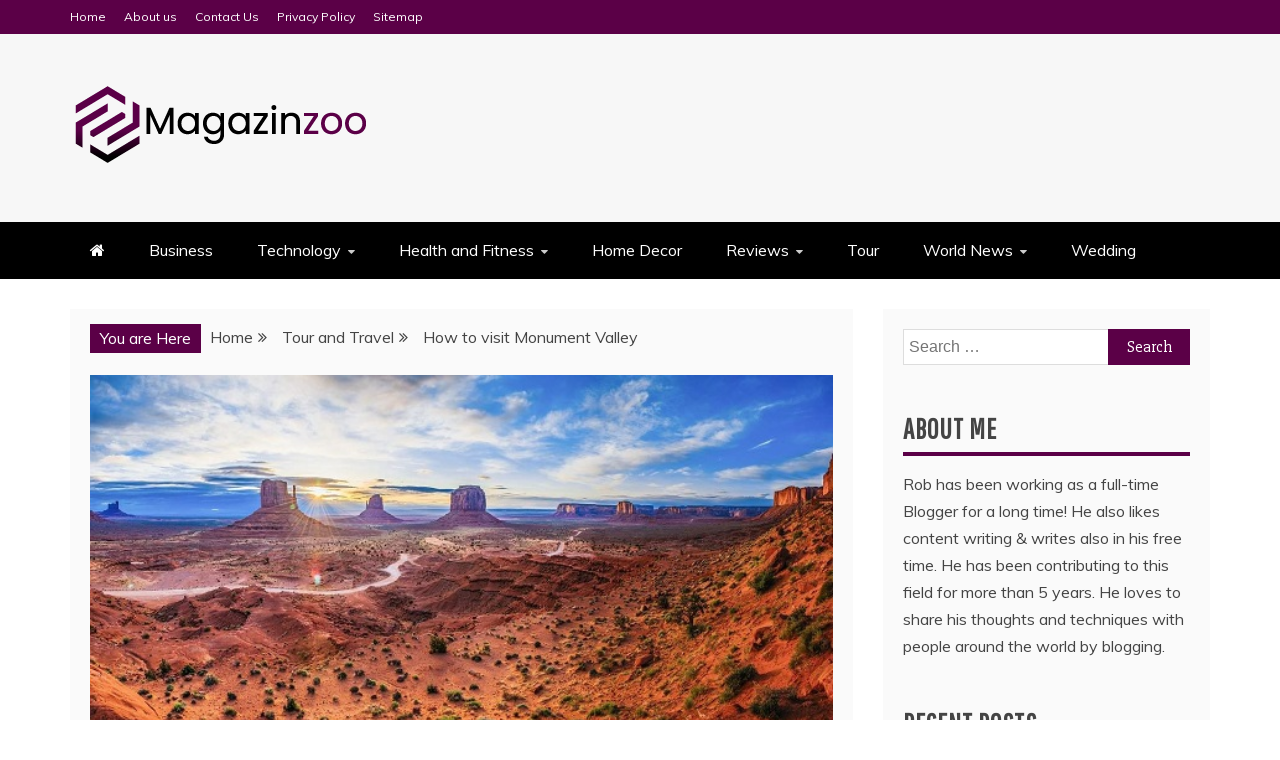

--- FILE ---
content_type: text/html; charset=UTF-8
request_url: https://magazinzoo.com/tour-and-travel/how-to-visit-monument-valley/
body_size: 94688
content:
<!doctype html>
<html lang="en-US">
<head>
    <meta charset="UTF-8">
    <meta name="viewport" content="width=device-width, initial-scale=1">
    <link rel="profile" href="https://gmpg.org/xfn/11">

    <title>How to visit Monument Valley &#8211; Magazine Zoo</title>
<meta name='robots' content='max-image-preview:large' />
<link rel='dns-prefetch' href='//fonts.googleapis.com' />
<link rel="alternate" type="application/rss+xml" title="Magazine Zoo &raquo; Feed" href="https://magazinzoo.com/feed/" />
<link rel="alternate" type="application/rss+xml" title="Magazine Zoo &raquo; Comments Feed" href="https://magazinzoo.com/comments/feed/" />
<link rel="alternate" type="application/rss+xml" title="Magazine Zoo &raquo; How to visit Monument Valley Comments Feed" href="https://magazinzoo.com/tour-and-travel/how-to-visit-monument-valley/feed/" />
<link rel="alternate" title="oEmbed (JSON)" type="application/json+oembed" href="https://magazinzoo.com/wp-json/oembed/1.0/embed?url=https%3A%2F%2Fmagazinzoo.com%2Ftour-and-travel%2Fhow-to-visit-monument-valley%2F" />
<link rel="alternate" title="oEmbed (XML)" type="text/xml+oembed" href="https://magazinzoo.com/wp-json/oembed/1.0/embed?url=https%3A%2F%2Fmagazinzoo.com%2Ftour-and-travel%2Fhow-to-visit-monument-valley%2F&#038;format=xml" />
<style id='wp-img-auto-sizes-contain-inline-css' type='text/css'>
img:is([sizes=auto i],[sizes^="auto," i]){contain-intrinsic-size:3000px 1500px}
/*# sourceURL=wp-img-auto-sizes-contain-inline-css */
</style>
<style id='wp-emoji-styles-inline-css' type='text/css'>

	img.wp-smiley, img.emoji {
		display: inline !important;
		border: none !important;
		box-shadow: none !important;
		height: 1em !important;
		width: 1em !important;
		margin: 0 0.07em !important;
		vertical-align: -0.1em !important;
		background: none !important;
		padding: 0 !important;
	}
/*# sourceURL=wp-emoji-styles-inline-css */
</style>
<style id='wp-block-library-inline-css' type='text/css'>
:root{--wp-block-synced-color:#7a00df;--wp-block-synced-color--rgb:122,0,223;--wp-bound-block-color:var(--wp-block-synced-color);--wp-editor-canvas-background:#ddd;--wp-admin-theme-color:#007cba;--wp-admin-theme-color--rgb:0,124,186;--wp-admin-theme-color-darker-10:#006ba1;--wp-admin-theme-color-darker-10--rgb:0,107,160.5;--wp-admin-theme-color-darker-20:#005a87;--wp-admin-theme-color-darker-20--rgb:0,90,135;--wp-admin-border-width-focus:2px}@media (min-resolution:192dpi){:root{--wp-admin-border-width-focus:1.5px}}.wp-element-button{cursor:pointer}:root .has-very-light-gray-background-color{background-color:#eee}:root .has-very-dark-gray-background-color{background-color:#313131}:root .has-very-light-gray-color{color:#eee}:root .has-very-dark-gray-color{color:#313131}:root .has-vivid-green-cyan-to-vivid-cyan-blue-gradient-background{background:linear-gradient(135deg,#00d084,#0693e3)}:root .has-purple-crush-gradient-background{background:linear-gradient(135deg,#34e2e4,#4721fb 50%,#ab1dfe)}:root .has-hazy-dawn-gradient-background{background:linear-gradient(135deg,#faaca8,#dad0ec)}:root .has-subdued-olive-gradient-background{background:linear-gradient(135deg,#fafae1,#67a671)}:root .has-atomic-cream-gradient-background{background:linear-gradient(135deg,#fdd79a,#004a59)}:root .has-nightshade-gradient-background{background:linear-gradient(135deg,#330968,#31cdcf)}:root .has-midnight-gradient-background{background:linear-gradient(135deg,#020381,#2874fc)}:root{--wp--preset--font-size--normal:16px;--wp--preset--font-size--huge:42px}.has-regular-font-size{font-size:1em}.has-larger-font-size{font-size:2.625em}.has-normal-font-size{font-size:var(--wp--preset--font-size--normal)}.has-huge-font-size{font-size:var(--wp--preset--font-size--huge)}.has-text-align-center{text-align:center}.has-text-align-left{text-align:left}.has-text-align-right{text-align:right}.has-fit-text{white-space:nowrap!important}#end-resizable-editor-section{display:none}.aligncenter{clear:both}.items-justified-left{justify-content:flex-start}.items-justified-center{justify-content:center}.items-justified-right{justify-content:flex-end}.items-justified-space-between{justify-content:space-between}.screen-reader-text{border:0;clip-path:inset(50%);height:1px;margin:-1px;overflow:hidden;padding:0;position:absolute;width:1px;word-wrap:normal!important}.screen-reader-text:focus{background-color:#ddd;clip-path:none;color:#444;display:block;font-size:1em;height:auto;left:5px;line-height:normal;padding:15px 23px 14px;text-decoration:none;top:5px;width:auto;z-index:100000}html :where(.has-border-color){border-style:solid}html :where([style*=border-top-color]){border-top-style:solid}html :where([style*=border-right-color]){border-right-style:solid}html :where([style*=border-bottom-color]){border-bottom-style:solid}html :where([style*=border-left-color]){border-left-style:solid}html :where([style*=border-width]){border-style:solid}html :where([style*=border-top-width]){border-top-style:solid}html :where([style*=border-right-width]){border-right-style:solid}html :where([style*=border-bottom-width]){border-bottom-style:solid}html :where([style*=border-left-width]){border-left-style:solid}html :where(img[class*=wp-image-]){height:auto;max-width:100%}:where(figure){margin:0 0 1em}html :where(.is-position-sticky){--wp-admin--admin-bar--position-offset:var(--wp-admin--admin-bar--height,0px)}@media screen and (max-width:600px){html :where(.is-position-sticky){--wp-admin--admin-bar--position-offset:0px}}

/*# sourceURL=wp-block-library-inline-css */
</style><style id='global-styles-inline-css' type='text/css'>
:root{--wp--preset--aspect-ratio--square: 1;--wp--preset--aspect-ratio--4-3: 4/3;--wp--preset--aspect-ratio--3-4: 3/4;--wp--preset--aspect-ratio--3-2: 3/2;--wp--preset--aspect-ratio--2-3: 2/3;--wp--preset--aspect-ratio--16-9: 16/9;--wp--preset--aspect-ratio--9-16: 9/16;--wp--preset--color--black: #000000;--wp--preset--color--cyan-bluish-gray: #abb8c3;--wp--preset--color--white: #ffffff;--wp--preset--color--pale-pink: #f78da7;--wp--preset--color--vivid-red: #cf2e2e;--wp--preset--color--luminous-vivid-orange: #ff6900;--wp--preset--color--luminous-vivid-amber: #fcb900;--wp--preset--color--light-green-cyan: #7bdcb5;--wp--preset--color--vivid-green-cyan: #00d084;--wp--preset--color--pale-cyan-blue: #8ed1fc;--wp--preset--color--vivid-cyan-blue: #0693e3;--wp--preset--color--vivid-purple: #9b51e0;--wp--preset--gradient--vivid-cyan-blue-to-vivid-purple: linear-gradient(135deg,rgb(6,147,227) 0%,rgb(155,81,224) 100%);--wp--preset--gradient--light-green-cyan-to-vivid-green-cyan: linear-gradient(135deg,rgb(122,220,180) 0%,rgb(0,208,130) 100%);--wp--preset--gradient--luminous-vivid-amber-to-luminous-vivid-orange: linear-gradient(135deg,rgb(252,185,0) 0%,rgb(255,105,0) 100%);--wp--preset--gradient--luminous-vivid-orange-to-vivid-red: linear-gradient(135deg,rgb(255,105,0) 0%,rgb(207,46,46) 100%);--wp--preset--gradient--very-light-gray-to-cyan-bluish-gray: linear-gradient(135deg,rgb(238,238,238) 0%,rgb(169,184,195) 100%);--wp--preset--gradient--cool-to-warm-spectrum: linear-gradient(135deg,rgb(74,234,220) 0%,rgb(151,120,209) 20%,rgb(207,42,186) 40%,rgb(238,44,130) 60%,rgb(251,105,98) 80%,rgb(254,248,76) 100%);--wp--preset--gradient--blush-light-purple: linear-gradient(135deg,rgb(255,206,236) 0%,rgb(152,150,240) 100%);--wp--preset--gradient--blush-bordeaux: linear-gradient(135deg,rgb(254,205,165) 0%,rgb(254,45,45) 50%,rgb(107,0,62) 100%);--wp--preset--gradient--luminous-dusk: linear-gradient(135deg,rgb(255,203,112) 0%,rgb(199,81,192) 50%,rgb(65,88,208) 100%);--wp--preset--gradient--pale-ocean: linear-gradient(135deg,rgb(255,245,203) 0%,rgb(182,227,212) 50%,rgb(51,167,181) 100%);--wp--preset--gradient--electric-grass: linear-gradient(135deg,rgb(202,248,128) 0%,rgb(113,206,126) 100%);--wp--preset--gradient--midnight: linear-gradient(135deg,rgb(2,3,129) 0%,rgb(40,116,252) 100%);--wp--preset--font-size--small: 13px;--wp--preset--font-size--medium: 20px;--wp--preset--font-size--large: 36px;--wp--preset--font-size--x-large: 42px;--wp--preset--spacing--20: 0.44rem;--wp--preset--spacing--30: 0.67rem;--wp--preset--spacing--40: 1rem;--wp--preset--spacing--50: 1.5rem;--wp--preset--spacing--60: 2.25rem;--wp--preset--spacing--70: 3.38rem;--wp--preset--spacing--80: 5.06rem;--wp--preset--shadow--natural: 6px 6px 9px rgba(0, 0, 0, 0.2);--wp--preset--shadow--deep: 12px 12px 50px rgba(0, 0, 0, 0.4);--wp--preset--shadow--sharp: 6px 6px 0px rgba(0, 0, 0, 0.2);--wp--preset--shadow--outlined: 6px 6px 0px -3px rgb(255, 255, 255), 6px 6px rgb(0, 0, 0);--wp--preset--shadow--crisp: 6px 6px 0px rgb(0, 0, 0);}:where(.is-layout-flex){gap: 0.5em;}:where(.is-layout-grid){gap: 0.5em;}body .is-layout-flex{display: flex;}.is-layout-flex{flex-wrap: wrap;align-items: center;}.is-layout-flex > :is(*, div){margin: 0;}body .is-layout-grid{display: grid;}.is-layout-grid > :is(*, div){margin: 0;}:where(.wp-block-columns.is-layout-flex){gap: 2em;}:where(.wp-block-columns.is-layout-grid){gap: 2em;}:where(.wp-block-post-template.is-layout-flex){gap: 1.25em;}:where(.wp-block-post-template.is-layout-grid){gap: 1.25em;}.has-black-color{color: var(--wp--preset--color--black) !important;}.has-cyan-bluish-gray-color{color: var(--wp--preset--color--cyan-bluish-gray) !important;}.has-white-color{color: var(--wp--preset--color--white) !important;}.has-pale-pink-color{color: var(--wp--preset--color--pale-pink) !important;}.has-vivid-red-color{color: var(--wp--preset--color--vivid-red) !important;}.has-luminous-vivid-orange-color{color: var(--wp--preset--color--luminous-vivid-orange) !important;}.has-luminous-vivid-amber-color{color: var(--wp--preset--color--luminous-vivid-amber) !important;}.has-light-green-cyan-color{color: var(--wp--preset--color--light-green-cyan) !important;}.has-vivid-green-cyan-color{color: var(--wp--preset--color--vivid-green-cyan) !important;}.has-pale-cyan-blue-color{color: var(--wp--preset--color--pale-cyan-blue) !important;}.has-vivid-cyan-blue-color{color: var(--wp--preset--color--vivid-cyan-blue) !important;}.has-vivid-purple-color{color: var(--wp--preset--color--vivid-purple) !important;}.has-black-background-color{background-color: var(--wp--preset--color--black) !important;}.has-cyan-bluish-gray-background-color{background-color: var(--wp--preset--color--cyan-bluish-gray) !important;}.has-white-background-color{background-color: var(--wp--preset--color--white) !important;}.has-pale-pink-background-color{background-color: var(--wp--preset--color--pale-pink) !important;}.has-vivid-red-background-color{background-color: var(--wp--preset--color--vivid-red) !important;}.has-luminous-vivid-orange-background-color{background-color: var(--wp--preset--color--luminous-vivid-orange) !important;}.has-luminous-vivid-amber-background-color{background-color: var(--wp--preset--color--luminous-vivid-amber) !important;}.has-light-green-cyan-background-color{background-color: var(--wp--preset--color--light-green-cyan) !important;}.has-vivid-green-cyan-background-color{background-color: var(--wp--preset--color--vivid-green-cyan) !important;}.has-pale-cyan-blue-background-color{background-color: var(--wp--preset--color--pale-cyan-blue) !important;}.has-vivid-cyan-blue-background-color{background-color: var(--wp--preset--color--vivid-cyan-blue) !important;}.has-vivid-purple-background-color{background-color: var(--wp--preset--color--vivid-purple) !important;}.has-black-border-color{border-color: var(--wp--preset--color--black) !important;}.has-cyan-bluish-gray-border-color{border-color: var(--wp--preset--color--cyan-bluish-gray) !important;}.has-white-border-color{border-color: var(--wp--preset--color--white) !important;}.has-pale-pink-border-color{border-color: var(--wp--preset--color--pale-pink) !important;}.has-vivid-red-border-color{border-color: var(--wp--preset--color--vivid-red) !important;}.has-luminous-vivid-orange-border-color{border-color: var(--wp--preset--color--luminous-vivid-orange) !important;}.has-luminous-vivid-amber-border-color{border-color: var(--wp--preset--color--luminous-vivid-amber) !important;}.has-light-green-cyan-border-color{border-color: var(--wp--preset--color--light-green-cyan) !important;}.has-vivid-green-cyan-border-color{border-color: var(--wp--preset--color--vivid-green-cyan) !important;}.has-pale-cyan-blue-border-color{border-color: var(--wp--preset--color--pale-cyan-blue) !important;}.has-vivid-cyan-blue-border-color{border-color: var(--wp--preset--color--vivid-cyan-blue) !important;}.has-vivid-purple-border-color{border-color: var(--wp--preset--color--vivid-purple) !important;}.has-vivid-cyan-blue-to-vivid-purple-gradient-background{background: var(--wp--preset--gradient--vivid-cyan-blue-to-vivid-purple) !important;}.has-light-green-cyan-to-vivid-green-cyan-gradient-background{background: var(--wp--preset--gradient--light-green-cyan-to-vivid-green-cyan) !important;}.has-luminous-vivid-amber-to-luminous-vivid-orange-gradient-background{background: var(--wp--preset--gradient--luminous-vivid-amber-to-luminous-vivid-orange) !important;}.has-luminous-vivid-orange-to-vivid-red-gradient-background{background: var(--wp--preset--gradient--luminous-vivid-orange-to-vivid-red) !important;}.has-very-light-gray-to-cyan-bluish-gray-gradient-background{background: var(--wp--preset--gradient--very-light-gray-to-cyan-bluish-gray) !important;}.has-cool-to-warm-spectrum-gradient-background{background: var(--wp--preset--gradient--cool-to-warm-spectrum) !important;}.has-blush-light-purple-gradient-background{background: var(--wp--preset--gradient--blush-light-purple) !important;}.has-blush-bordeaux-gradient-background{background: var(--wp--preset--gradient--blush-bordeaux) !important;}.has-luminous-dusk-gradient-background{background: var(--wp--preset--gradient--luminous-dusk) !important;}.has-pale-ocean-gradient-background{background: var(--wp--preset--gradient--pale-ocean) !important;}.has-electric-grass-gradient-background{background: var(--wp--preset--gradient--electric-grass) !important;}.has-midnight-gradient-background{background: var(--wp--preset--gradient--midnight) !important;}.has-small-font-size{font-size: var(--wp--preset--font-size--small) !important;}.has-medium-font-size{font-size: var(--wp--preset--font-size--medium) !important;}.has-large-font-size{font-size: var(--wp--preset--font-size--large) !important;}.has-x-large-font-size{font-size: var(--wp--preset--font-size--x-large) !important;}
/*# sourceURL=global-styles-inline-css */
</style>

<style id='classic-theme-styles-inline-css' type='text/css'>
/*! This file is auto-generated */
.wp-block-button__link{color:#fff;background-color:#32373c;border-radius:9999px;box-shadow:none;text-decoration:none;padding:calc(.667em + 2px) calc(1.333em + 2px);font-size:1.125em}.wp-block-file__button{background:#32373c;color:#fff;text-decoration:none}
/*# sourceURL=/wp-includes/css/classic-themes.min.css */
</style>
<link rel='stylesheet' id='contact-form-7-css' href='https://magazinzoo.com/wp-content/plugins/contact-form-7/includes/css/styles.css?ver=6.1.4' type='text/css' media='all' />
<link rel='stylesheet' id='ez-toc-css' href='https://magazinzoo.com/wp-content/plugins/easy-table-of-contents/assets/css/screen.min.css?ver=2.0.80' type='text/css' media='all' />
<style id='ez-toc-inline-css' type='text/css'>
div#ez-toc-container .ez-toc-title {font-size: 120%;}div#ez-toc-container .ez-toc-title {font-weight: 500;}div#ez-toc-container ul li , div#ez-toc-container ul li a {font-size: 95%;}div#ez-toc-container ul li , div#ez-toc-container ul li a {font-weight: 500;}div#ez-toc-container nav ul ul li {font-size: 90%;}.ez-toc-box-title {font-weight: bold; margin-bottom: 10px; text-align: center; text-transform: uppercase; letter-spacing: 1px; color: #666; padding-bottom: 5px;position:absolute;top:-4%;left:5%;background-color: inherit;transition: top 0.3s ease;}.ez-toc-box-title.toc-closed {top:-25%;}
.ez-toc-container-direction {direction: ltr;}.ez-toc-counter ul{counter-reset: item ;}.ez-toc-counter nav ul li a::before {content: counters(item, '.', decimal) '. ';display: inline-block;counter-increment: item;flex-grow: 0;flex-shrink: 0;margin-right: .2em; float: left; }.ez-toc-widget-direction {direction: ltr;}.ez-toc-widget-container ul{counter-reset: item ;}.ez-toc-widget-container nav ul li a::before {content: counters(item, '.', decimal) '. ';display: inline-block;counter-increment: item;flex-grow: 0;flex-shrink: 0;margin-right: .2em; float: left; }
/*# sourceURL=ez-toc-inline-css */
</style>
<link rel='stylesheet' id='mag-and-news-heading-css' href='//fonts.googleapis.com/css2?family=Pathway+Gothic+One&#038;display=swa&#038;ver=6.9' type='text/css' media='all' />
<link rel='stylesheet' id='mag-and-news-body-css' href='//fonts.googleapis.com/css?family=Muli&#038;ver=6.9' type='text/css' media='all' />
<link rel='stylesheet' id='refined-magazine-style-css' href='https://magazinzoo.com/wp-content/themes/refined-magazine/style.css?ver=6.9' type='text/css' media='all' />
<style id='refined-magazine-style-inline-css' type='text/css'>
.site-branding h1, .site-branding p.site-title,.ct-dark-mode .site-title a, .site-title, .site-title a, .site-title a:hover, .site-title a:visited:hover { color: #blank; }.ct-dark-mode .site-branding  .site-description, .site-branding  .site-description { color: #000; }.entry-content a, .entry-title a:hover, .related-title a:hover, .posts-navigation .nav-previous a:hover, .post-navigation .nav-previous a:hover, .posts-navigation .nav-next a:hover, .post-navigation .nav-next a:hover, #comments .comment-content a:hover, #comments .comment-author a:hover, .offcanvas-menu nav ul.top-menu li a:hover, .offcanvas-menu nav ul.top-menu li.current-menu-item > a, .error-404-title, #refined-magazine-breadcrumbs a:hover, .entry-content a.read-more-text:hover, a:hover, a:visited:hover, .widget_refined_magazine_category_tabbed_widget.widget ul.ct-nav-tabs li a  { color : #5b0047; }.candid-refined-post-format, .refined-magazine-featured-block .refined-magazine-col-2 .candid-refined-post-format, .cat-links a,.top-bar,.main-navigation ul li a:hover, .main-navigation ul li.current-menu-item > a, .main-navigation ul li a:hover, .main-navigation ul li.current-menu-item > a, .trending-title, .search-form input[type=submit], input[type="submit"], ::selection, #toTop, .breadcrumbs span.breadcrumb, article.sticky .refined-magazine-content-container, .candid-pagination .page-numbers.current, .candid-pagination .page-numbers:hover, .ct-title-head, .widget-title:before, .widget ul.ct-nav-tabs:before, .widget ul.ct-nav-tabs li.ct-title-head:hover, .widget ul.ct-nav-tabs li.ct-title-head.ui-tabs-active { background-color : #5b0047; }.candid-refined-post-format, .refined-magazine-featured-block .refined-magazine-col-2 .candid-refined-post-format, blockquote, .search-form input[type="submit"], input[type="submit"], .candid-pagination .page-numbers { border-color : #5b0047; }.cat-links a:focus{ outline : 1px dashed #5b0047; }.ct-post-overlay .post-content, .ct-post-overlay .post-content a, .widget .ct-post-overlay .post-content a, .widget .ct-post-overlay .post-content a:visited, .ct-post-overlay .post-content a:visited:hover, .slide-details:hover .cat-links a { color: #fff; }.logo-wrapper-block{background-color : #f7f7f7; }@media (min-width: 1600px){.ct-boxed #page{max-width : 1500px; }}
/*# sourceURL=refined-magazine-style-inline-css */
</style>
<link rel='stylesheet' id='mag-and-news-style-css' href='https://magazinzoo.com/wp-content/themes/mag-and-news/style.css?ver=6.9' type='text/css' media='all' />
<style id='mag-and-news-style-inline-css' type='text/css'>
.show-more{ background-color : #5b0047; }
/*# sourceURL=mag-and-news-style-inline-css */
</style>
<link rel='stylesheet' id='google-fonts-css' href='//fonts.googleapis.com/css?family=Slabo+27px%7CMuli&#038;display=swap&#038;ver=6.9' type='text/css' media='all' />
<link rel='stylesheet' id='font-awesome-4-css' href='https://magazinzoo.com/wp-content/themes/refined-magazine/candidthemes/assets/framework/Font-Awesome/css/font-awesome.min.css?ver=1.2.4' type='text/css' media='all' />
<link rel='stylesheet' id='slick-css-css' href='https://magazinzoo.com/wp-content/themes/refined-magazine/candidthemes/assets/framework/slick/slick.css?ver=6.9' type='text/css' media='all' />
<link rel='stylesheet' id='slick-theme-css-css' href='https://magazinzoo.com/wp-content/themes/refined-magazine/candidthemes/assets/framework/slick/slick-theme.css?ver=6.9' type='text/css' media='all' />
<link rel='stylesheet' id='recent-posts-widget-with-thumbnails-public-style-css' href='https://magazinzoo.com/wp-content/plugins/recent-posts-widget-with-thumbnails/public.css?ver=7.1.1' type='text/css' media='all' />
<script type="text/javascript" src="https://magazinzoo.com/wp-includes/js/jquery/jquery.min.js?ver=3.7.1" id="jquery-core-js"></script>
<script type="text/javascript" src="https://magazinzoo.com/wp-includes/js/jquery/jquery-migrate.min.js?ver=3.4.1" id="jquery-migrate-js"></script>
<link rel="https://api.w.org/" href="https://magazinzoo.com/wp-json/" /><link rel="alternate" title="JSON" type="application/json" href="https://magazinzoo.com/wp-json/wp/v2/posts/3982" /><link rel="EditURI" type="application/rsd+xml" title="RSD" href="https://magazinzoo.com/xmlrpc.php?rsd" />
<meta name="generator" content="WordPress 6.9" />
<link rel="canonical" href="https://magazinzoo.com/tour-and-travel/how-to-visit-monument-valley/" />
<link rel='shortlink' href='https://magazinzoo.com/?p=3982' />
<meta name="google-site-verification" content="9zzpAlO1OQExwBwuU4lozNCBWI_yMFZNPeTZhFxlYSs" />
<meta name="publisuites-verify-code" content="aHR0cHM6Ly9tYWdhemluem9vLmNvbQ==" />
<script async src="https://pagead2.googlesyndication.com/pagead/js/adsbygoogle.js?client=ca-pub-0124197621847357"
     crossorigin="anonymous"></script><link rel="pingback" href="https://magazinzoo.com/xmlrpc.php">
<!-- Schema & Structured Data For WP v1.54 - -->
<script type="application/ld+json" class="saswp-schema-markup-output">
[{"@context":"https:\/\/schema.org\/","@type":"BreadcrumbList","@id":"https:\/\/magazinzoo.com\/tour-and-travel\/how-to-visit-monument-valley\/#breadcrumb","itemListElement":[{"@type":"ListItem","position":1,"item":{"@id":"https:\/\/magazinzoo.com","name":"Magazine Zoo"}},{"@type":"ListItem","position":2,"item":{"@id":"https:\/\/magazinzoo.com\/tour-and-travel\/","name":"Tour and Travel"}},{"@type":"ListItem","position":3,"item":{"@id":"https:\/\/magazinzoo.com\/tour-and-travel\/how-to-visit-monument-valley\/","name":"How to visit Monument Valley"}}]}]
</script>

		<style type="text/css">
					.site-title,
			.site-description {
				position: absolute;
				clip: rect(1px, 1px, 1px, 1px);
			}
        			.site-title a, .site-title{
				color: #blank;
			}
		</style>
		<link rel="icon" href="https://magazinzoo.com/wp-content/uploads/2023/07/cropped-magazinzoo-favicon-32x32.png" sizes="32x32" />
<link rel="icon" href="https://magazinzoo.com/wp-content/uploads/2023/07/cropped-magazinzoo-favicon-192x192.png" sizes="192x192" />
<link rel="apple-touch-icon" href="https://magazinzoo.com/wp-content/uploads/2023/07/cropped-magazinzoo-favicon-180x180.png" />
<meta name="msapplication-TileImage" content="https://magazinzoo.com/wp-content/uploads/2023/07/cropped-magazinzoo-favicon-270x270.png" />
</head>
<body class="wp-singular post-template-default single single-post postid-3982 single-format-standard wp-custom-logo wp-embed-responsive wp-theme-refined-magazine wp-child-theme-mag-and-news ct-bg ct-full-layout ct-sticky-sidebar right-sidebar"  >
<div id="page" class="site">
            <a class="skip-link screen-reader-text"
           href="#content">Skip to content</a>
                <header id="masthead" class="site-header"  >
                <div class="overlay"></div>
                <div class="top-bar">
        <a href="#" class="ct-show-hide-top"> <i class="fa fa-chevron-down"></i> </a>
        <div class="container-inner clearfix">

            <div class="top-left-col clearfix">

        
                <nav class="float-left">
                    <ul id="secondary-menu" class="top-menu"><li id="menu-item-1299" class="menu-item menu-item-type-custom menu-item-object-custom menu-item-home menu-item-1299"><a href="https://magazinzoo.com/">Home</a></li>
<li id="menu-item-1308" class="menu-item menu-item-type-post_type menu-item-object-page menu-item-1308"><a href="https://magazinzoo.com/about-us/">About us</a></li>
<li id="menu-item-1300" class="menu-item menu-item-type-post_type menu-item-object-page menu-item-1300"><a href="https://magazinzoo.com/contact-us/">Contact Us</a></li>
<li id="menu-item-1301" class="menu-item menu-item-type-post_type menu-item-object-page menu-item-privacy-policy menu-item-1301"><a rel="privacy-policy" href="https://magazinzoo.com/privacy-policy/">Privacy Policy</a></li>
<li id="menu-item-1302" class="menu-item menu-item-type-custom menu-item-object-custom menu-item-1302"><a href="https://magazinzoo.com/sitemap.xml">Sitemap</a></li>
</ul>                </nav>
        
        </div>

                <div class="top-right-col clearfix">
                </div> <!-- .top-right-col -->
                </div> <!-- .container-inner -->
        </div> <!-- .top-bar -->

                            <div class="logo-wrapper-block">
                    <div class="container-inner clearfix logo-wrapper-container">
        <div class="logo-wrapper float-left">
            <div class="site-branding">

                <div class="refined-magazine-logo-container">
                    <a href="https://magazinzoo.com/" class="custom-logo-link" rel="home"><img width="300" height="80" src="https://magazinzoo.com/wp-content/uploads/2023/07/magazinzoo-logo.png" class="custom-logo" alt="Magazine Zoo" decoding="async" /></a>                        <p class="site-title"><a href="https://magazinzoo.com/"
                                                 rel="home">Magazine Zoo</a></p>
                                            <p class="site-description">We Review The Latest Issues</p>
                                    </div> <!-- refined-magazine-logo-container -->
            </div><!-- .site-branding -->
        </div> <!-- .logo-wrapper -->
                </div> <!-- .container-inner -->
        </div> <!-- .logo-wrapper-block -->
                <div class="refined-magazine-menu-container sticky-header">
            <div class="container-inner clearfix">
                <nav id="site-navigation"
                     class="main-navigation"  >
                    <div class="navbar-header clearfix">
                        <button class="menu-toggle" aria-controls="primary-menu"
                                aria-expanded="false">
                            <span> </span>
                        </button>
                    </div>
                    <ul id="primary-menu" class="nav navbar-nav nav-menu">
                                                    <li class=""><a href="https://magazinzoo.com/">
                                    <i class="fa fa-home"></i> </a></li>
                                                <li id="menu-item-1065" class="menu-item menu-item-type-taxonomy menu-item-object-category menu-item-1065"><a href="https://magazinzoo.com/business-and-management/">Business</a></li>
<li id="menu-item-1078" class="menu-item menu-item-type-taxonomy menu-item-object-category menu-item-has-children menu-item-1078"><a href="https://magazinzoo.com/technology-and-gadget/">Technology</a>
<ul class="sub-menu">
	<li id="menu-item-1878" class="menu-item menu-item-type-taxonomy menu-item-object-category menu-item-1878"><a href="https://magazinzoo.com/technology-and-gadget/android/">Android</a></li>
	<li id="menu-item-1076" class="menu-item menu-item-type-taxonomy menu-item-object-category menu-item-1076"><a href="https://magazinzoo.com/social-media/">Social Media</a></li>
</ul>
</li>
<li id="menu-item-1071" class="menu-item menu-item-type-taxonomy menu-item-object-category menu-item-has-children menu-item-1071"><a href="https://magazinzoo.com/health-and-fitness/">Health and Fitness</a>
<ul class="sub-menu">
	<li id="menu-item-1070" class="menu-item menu-item-type-taxonomy menu-item-object-category menu-item-1070"><a href="https://magazinzoo.com/food-and-drink/">Food and Drink</a></li>
</ul>
</li>
<li id="menu-item-1072" class="menu-item menu-item-type-taxonomy menu-item-object-category menu-item-1072"><a href="https://magazinzoo.com/home-decor/">Home Decor</a></li>
<li id="menu-item-1074" class="menu-item menu-item-type-taxonomy menu-item-object-category menu-item-has-children menu-item-1074"><a href="https://magazinzoo.com/reviews/">Reviews</a>
<ul class="sub-menu">
	<li id="menu-item-1068" class="menu-item menu-item-type-taxonomy menu-item-object-category menu-item-1068"><a href="https://magazinzoo.com/entertainment/">Entertainment</a></li>
	<li id="menu-item-1067" class="menu-item menu-item-type-taxonomy menu-item-object-category menu-item-1067"><a href="https://magazinzoo.com/education/">Education</a></li>
	<li id="menu-item-1069" class="menu-item menu-item-type-taxonomy menu-item-object-category menu-item-1069"><a href="https://magazinzoo.com/fashion/">Fashion</a></li>
	<li id="menu-item-1073" class="menu-item menu-item-type-taxonomy menu-item-object-category menu-item-1073"><a href="https://magazinzoo.com/relationships/">Relationships</a></li>
	<li id="menu-item-1077" class="menu-item menu-item-type-taxonomy menu-item-object-category menu-item-1077"><a href="https://magazinzoo.com/sports-news/">Sports News</a></li>
	<li id="menu-item-1075" class="menu-item menu-item-type-taxonomy menu-item-object-category menu-item-1075"><a href="https://magazinzoo.com/shopping-ideas/">Shopping Ideas</a></li>
</ul>
</li>
<li id="menu-item-1079" class="menu-item menu-item-type-taxonomy menu-item-object-category current-post-ancestor current-menu-parent current-post-parent menu-item-1079"><a href="https://magazinzoo.com/tour-and-travel/">Tour</a></li>
<li id="menu-item-1082" class="menu-item menu-item-type-taxonomy menu-item-object-category menu-item-has-children menu-item-1082"><a href="https://magazinzoo.com/world-news/">World News</a>
<ul class="sub-menu">
	<li id="menu-item-1083" class="menu-item menu-item-type-taxonomy menu-item-object-category menu-item-1083"><a href="https://magazinzoo.com/world-politics/">World Politics </a></li>
</ul>
</li>
<li id="menu-item-1081" class="menu-item menu-item-type-taxonomy menu-item-object-category menu-item-1081"><a href="https://magazinzoo.com/wedding/">Wedding</a></li>
                    </ul>
                </nav><!-- #site-navigation -->

                            </div> <!-- .container-inner -->
        </div> <!-- refined-magazine-menu-container -->
                </header><!-- #masthead -->
        
    <div id="content" class="site-content">
                <div class="container-inner ct-container-main clearfix">
    <div id="primary" class="content-area">
        <main id="main" class="site-main">

                            <div class="breadcrumbs">
                    <div class='breadcrumbs init-animate clearfix'><span class='breadcrumb'>You are Here</span><div id='refined-magazine-breadcrumbs' class='clearfix'><div role="navigation" aria-label="Breadcrumbs" class="breadcrumb-trail breadcrumbs" ><ul class="trail-items"  ><meta name="numberOfItems" content="3" /><meta name="itemListOrder" content="Ascending" /><li    class="trail-item trail-begin"><a href="https://magazinzoo.com" rel="home"><span >Home</span></a><meta  content="1" /></li><li    class="trail-item"><a href="https://magazinzoo.com/tour-and-travel/"><span >Tour and Travel</span></a><meta  content="2" /></li><li    class="trail-item trail-end"><span >How to visit Monument Valley</span><meta  content="3" /></li></ul></div></div></div>                </div>
                                        <article id="post-3982" class="post-3982 post type-post status-publish format-standard has-post-thumbnail hentry category-tour-and-travel"  >
        <div class="refined-magazine-content-container refined-magazine-has-thumbnail">
                    <div class="post-thumb">
                
            <div class="post-thumbnail">
                <img width="600" height="300" src="https://magazinzoo.com/wp-content/uploads/2022/03/How-to-visit-Monument-Valley.jpg" class="attachment-refined-magazine-large-thumb size-refined-magazine-large-thumb wp-post-image" alt="How to visit Monument Valley"  decoding="async" fetchpriority="high" srcset="https://magazinzoo.com/wp-content/uploads/2022/03/How-to-visit-Monument-Valley.jpg 600w, https://magazinzoo.com/wp-content/uploads/2022/03/How-to-visit-Monument-Valley-300x150.jpg 300w" sizes="(max-width: 600px) 100vw, 600px" />            </div><!-- .post-thumbnail -->

                    </div>
                <div class="refined-magazine-content-area">
            <header class="entry-header">

                <div class="post-meta">
                    <span class="cat-links"><a class="ct-cat-item-15" href="https://magazinzoo.com/tour-and-travel/"  rel="category tag">Tour and Travel</a> </span>                </div>
                <h1 class="entry-title" >How to visit Monument Valley</h1>                    <div class="entry-meta">
                        <span class="posted-on"><i class="fa fa-calendar"></i><a href="https://magazinzoo.com/tour-and-travel/how-to-visit-monument-valley/" rel="bookmark"><time class="entry-date published" datetime="2022-03-28T08:36:55+00:00" >March 28, 2022</time><time class="updated" datetime="2022-03-29T08:37:23+00:00" >March 29, 2022</time></a></span><span class="byline"> <span class="author vcard"   ><i class="fa fa-user"></i><a class="url fn n" href="https://magazinzoo.com/author/tony/" rel="author"><span class="author-name" >Tony Jimenez</span></a></span></span>                    </div><!-- .entry-meta -->
                            </header><!-- .entry-header -->


            <div class="entry-content">
                <p style="text-align: justify">It is the dream destination for many travelers. An imaginative idea for sailors of yore. The United States of America is still one of the countries that most fascinate those who love to travel. These lands, for centuries unknown to the European peoples, hide immense wealth. The variety of landscapes, climates and ecosystems make the USA a unique country. It is full of parks and natural monuments, such as Monument Valley. It is a breathtaking landscape, almost &#8220;alien&#8221; for its red lands. Towering over the area are the majestic red earth monoliths, true &#8220;guardians&#8221; of the park. If we jump between Utah and Arizona, we cannot fail to visit this territory full of mystery.<span id="more-3982"></span></p>
<div id="ez-toc-container" class="ez-toc-v2_0_80 counter-hierarchy ez-toc-counter ez-toc-grey ez-toc-container-direction">
<div class="ez-toc-title-container">
<p class="ez-toc-title" style="cursor:inherit">Table of Contents</p>
<span class="ez-toc-title-toggle"><a href="#" class="ez-toc-pull-right ez-toc-btn ez-toc-btn-xs ez-toc-btn-default ez-toc-toggle" aria-label="Toggle Table of Content"><span class="ez-toc-js-icon-con"><span class=""><span class="eztoc-hide" style="display:none;">Toggle</span><span class="ez-toc-icon-toggle-span"><svg style="fill: #999;color:#999" xmlns="http://www.w3.org/2000/svg" class="list-377408" width="20px" height="20px" viewBox="0 0 24 24" fill="none"><path d="M6 6H4v2h2V6zm14 0H8v2h12V6zM4 11h2v2H4v-2zm16 0H8v2h12v-2zM4 16h2v2H4v-2zm16 0H8v2h12v-2z" fill="currentColor"></path></svg><svg style="fill: #999;color:#999" class="arrow-unsorted-368013" xmlns="http://www.w3.org/2000/svg" width="10px" height="10px" viewBox="0 0 24 24" version="1.2" baseProfile="tiny"><path d="M18.2 9.3l-6.2-6.3-6.2 6.3c-.2.2-.3.4-.3.7s.1.5.3.7c.2.2.4.3.7.3h11c.3 0 .5-.1.7-.3.2-.2.3-.5.3-.7s-.1-.5-.3-.7zM5.8 14.7l6.2 6.3 6.2-6.3c.2-.2.3-.5.3-.7s-.1-.5-.3-.7c-.2-.2-.4-.3-.7-.3h-11c-.3 0-.5.1-.7.3-.2.2-.3.5-.3.7s.1.5.3.7z"/></svg></span></span></span></a></span></div>
<nav><ul class='ez-toc-list ez-toc-list-level-1 ' ><li class='ez-toc-page-1 ez-toc-heading-level-2'><a class="ez-toc-link ez-toc-heading-1" href="#How_to_visit_Monument_Valley" >How to visit Monument Valley?</a><ul class='ez-toc-list-level-3' ><li class='ez-toc-heading-level-3'><a class="ez-toc-link ez-toc-heading-2" href="#Gather_some_important_information" >Gather some important information</a></li><li class='ez-toc-page-1 ez-toc-heading-level-3'><a class="ez-toc-link ez-toc-heading-3" href="#Find_a_place_for_the_night" >Find a place for the night</a></li><li class='ez-toc-page-1 ez-toc-heading-level-3'><a class="ez-toc-link ez-toc-heading-4" href="#Knowing_timetables_and_costs" >Knowing timetables and costs</a></li></ul></li></ul></nav></div>
<h2 style="text-align: justify"><span class="ez-toc-section" id="How_to_visit_Monument_Valley"></span>How to visit Monument Valley?<span class="ez-toc-section-end"></span></h2>
<p><a href="https://magazinzoo.com/wp-content/uploads/2022/03/How-to-visit-Monument-Valley-1.jpg"><img decoding="async" class="aligncenter size-full wp-image-3984" src="https://magazinzoo.com/wp-content/uploads/2022/03/How-to-visit-Monument-Valley-1.jpg" alt="How to visit Monument Valley" width="600" height="337" srcset="https://magazinzoo.com/wp-content/uploads/2022/03/How-to-visit-Monument-Valley-1.jpg 600w, https://magazinzoo.com/wp-content/uploads/2022/03/How-to-visit-Monument-Valley-1-300x169.jpg 300w" sizes="(max-width: 600px) 100vw, 600px" /></a></p>
<h3 style="text-align: justify"><span class="ez-toc-section" id="Gather_some_important_information"></span>Gather some important information<span class="ez-toc-section-end"></span></h3>
<p style="text-align: justify">Monument Valley is located in an area of ​​the Navajo natives, who manage the territory. The area is also famous, thanks to Hollywood&#8217;s interest in the landscape. In fact, there are many films and productions that made Monument Valley a film set. Also famous is the scene of Forrest Gump, in which the protagonist decides to stop his race. It takes place right there, on the panoramic road US163 that crosses the valley. Before heading towards the goal, we will need to gather some information. First, we <a href="https://magazinzoo.com/chappell-hill-bluebonnet-festival">need to know</a> the time zone. Although Arizona adopts solar time, in the Navajo Valley, there is daylight <a href="https://magazinzoo.com/save-the-world-one-mobile-phone-at-a-time/">saving time</a> in the summer. The entry and visit times, therefore, refer to Navajo time.</p>
<h3 style="text-align: justify"><span class="ez-toc-section" id="Find_a_place_for_the_night"></span>Find a place for the night<span class="ez-toc-section-end"></span></h3>
<p style="text-align: justify">It is also important to find good accommodation for the night. Taking a side street along Monument Valley Road, we can stay at Goulding&#8217;s Lodge. It is a delightful three-star resort nestled in the valley, fully in keeping with the atmosphere of the place. An excellent alternative is the View Hotel, overlooking the most sumptuous monoliths in the valley. If we are looking for cheap accommodation, we can turn to the nearby town of Kayenta. The place is located in Arizona and is only a few miles off the main road to Monument Valley.</p>
<h3 style="text-align: justify"><span class="ez-toc-section" id="Knowing_timetables_and_costs"></span>Knowing timetables and costs<span class="ez-toc-section-end"></span></h3>
<p style="text-align: justify">Let us inform ourselves in advance about costs and timetables. The National Parks Pass, in this case, is not valid for entry. The NPP is, in fact, valid only for parks under the management of the National Park Service. Standard entry to Monument Valley is $ 20.00 per person but is free for children up to 6 years old. During the summer, we will be able to visit the park from 6 to 20, for the whole week. In winter, however, the time is shortened by 5 hours, from 8 to 17. And winter is one of the most suggestive seasons, as it can snow on Monument Valley. The site can be visited independently with your own car.</p>
<p style="text-align: justify">Those who visit Monument Valley in the summer must necessarily take precautions. The temperatures will, in fact, be scorching, and we will have to wear suitable clothing, as well as stay hydrated at best for the duration of the tour. Let&#8217;s not forget sunscreen, caps and sunglasses. A trip to the USA requires several documents for the trip to be authorized by the authorities. In addition to the passport, we will need the ESTA (Electronic System for Travel Authorization). Health insurance is also advisable, although not mandatory.</p>

                            </div>
            <!-- .entry-content -->

            <footer class="entry-footer">
                            </footer><!-- .entry-footer -->

                    <div class="meta_bottom">
            <div class="text_share header-text">Share</div>
            <div class="post-share">
                    <a target="_blank" href="https://www.facebook.com/sharer/sharer.php?u=https://magazinzoo.com/tour-and-travel/how-to-visit-monument-valley/">
                        <i class="fa fa-facebook"></i>
                        Facebook                    </a>
                    <a target="_blank" href="http://twitter.com/share?text=How%20to%20visit%20Monument%20Valley&#038;url=https://magazinzoo.com/tour-and-travel/how-to-visit-monument-valley/">
                        <i class="fa fa-twitter"></i>                        
                        Twitter                    </a>
                    <a target="_blank" href="http://pinterest.com/pin/create/button/?url=https://magazinzoo.com/tour-and-travel/how-to-visit-monument-valley/&#038;media=https://magazinzoo.com/wp-content/uploads/2022/03/How-to-visit-Monument-Valley.jpg&#038;description=How%20to%20visit%20Monument%20Valley">
                        <i class="fa fa-pinterest"></i>
                        
                        Pinterest                    </a>
                    <a target="_blank" href="http://www.linkedin.com/shareArticle?mini=true&#038;title=How%20to%20visit%20Monument%20Valley&#038;url=https://magazinzoo.com/tour-and-travel/how-to-visit-monument-valley/">
                        <i class="fa fa-linkedin"></i>
                        Linkedin                        
                    </a>
            </div>
        </div>
                </div> <!-- .refined-magazine-content-area -->
    </div> <!-- .refined-magazine-content-container -->
</article><!-- #post-3982 -->

	<nav class="navigation post-navigation" aria-label="Posts">
		<h2 class="screen-reader-text">Post navigation</h2>
		<div class="nav-links"><div class="nav-previous"><a href="https://magazinzoo.com/category/health-and-fitness/support-that-individuals-with-parkinsons-may-need/" rel="prev">Support that individuals with Parkinson&#8217;s may need</a></div><div class="nav-next"><a href="https://magazinzoo.com/category/reviews/why-it-is-important-for-children-to-learn-to-swim/" rel="next">Why it is Important for Children to Learn to Swim</a></div></div>
	</nav>                <div class="related-pots-block">
                                            <h2 class="widget-title">
                            Check this too                        </h2>
                                        <ul class="related-post-entries clearfix">
                                                    <li>
                                                                <div class="featured-desc">
                                    <h2 class="related-title">
                                        <a href="https://magazinzoo.com/tour-and-travel/jetting-off-to-the-sun-from-bristol/">
                                            Jetting Off To The Sun From Bristol                                        </a>
                                    </h2>
                                    <div class="entry-meta">
                                        <span class="posted-on"><i class="fa fa-calendar"></i><a href="https://magazinzoo.com/tour-and-travel/jetting-off-to-the-sun-from-bristol/" rel="bookmark"><time class="entry-date published" datetime="2025-03-12T10:05:33+00:00" >March 12, 2025</time><time class="updated" datetime="2025-03-20T14:11:29+00:00" >March 20, 2025</time></a></span>                                    </div><!-- .entry-meta -->
                                </div>
                            </li>
                                                    <li>
                                                                    <figure class="widget-image">
                                        <a href="https://magazinzoo.com/category/tour-and-travel/why-you-should-move-to-gloucester/">
                                            <img width="350" height="220" src="https://magazinzoo.com/wp-content/uploads/2023/05/Why-You-Should-Move-to-Gloucester2-350x220.png" class="attachment-refined-magazine-small-thumb size-refined-magazine-small-thumb wp-post-image" alt="" decoding="async" loading="lazy" />                                        </a>
                                    </figure>
                                                                <div class="featured-desc">
                                    <h2 class="related-title">
                                        <a href="https://magazinzoo.com/category/tour-and-travel/why-you-should-move-to-gloucester/">
                                            Why You Should Move to Gloucester                                        </a>
                                    </h2>
                                    <div class="entry-meta">
                                        <span class="posted-on"><i class="fa fa-calendar"></i><a href="https://magazinzoo.com/category/tour-and-travel/why-you-should-move-to-gloucester/" rel="bookmark"><time class="entry-date published" datetime="2023-04-22T03:36:54+00:00" >April 22, 2023</time><time class="updated" datetime="2023-05-03T04:05:13+00:00" >May 3, 2023</time></a></span>                                    </div><!-- .entry-meta -->
                                </div>
                            </li>
                                                    <li>
                                                                    <figure class="widget-image">
                                        <a href="https://magazinzoo.com/category/tour-and-travel/the-ancient-city-of-glevum/">
                                            <img width="350" height="220" src="https://magazinzoo.com/wp-content/uploads/2021/10/The-ancient-City-of-Glevum2-350x220.png" class="attachment-refined-magazine-small-thumb size-refined-magazine-small-thumb wp-post-image" alt="" decoding="async" loading="lazy" />                                        </a>
                                    </figure>
                                                                <div class="featured-desc">
                                    <h2 class="related-title">
                                        <a href="https://magazinzoo.com/category/tour-and-travel/the-ancient-city-of-glevum/">
                                            Romans called it Glevum, we know it as Gloucester                                        </a>
                                    </h2>
                                    <div class="entry-meta">
                                        <span class="posted-on"><i class="fa fa-calendar"></i><a href="https://magazinzoo.com/category/tour-and-travel/the-ancient-city-of-glevum/" rel="bookmark"><time class="entry-date published" datetime="2022-10-08T10:29:52+00:00" >October 8, 2022</time><time class="updated" datetime="2022-11-08T14:12:51+00:00" >November 8, 2022</time></a></span>                                    </div><!-- .entry-meta -->
                                </div>
                            </li>
                                            </ul>
                </div> <!-- .related-post-block -->
                
<div id="comments" class="comments-area">

    	<div id="respond" class="comment-respond">
		<h3 id="reply-title" class="comment-reply-title">Leave a Reply <small><a rel="nofollow" id="cancel-comment-reply-link" href="/tour-and-travel/how-to-visit-monument-valley/#respond" style="display:none;">Cancel reply</a></small></h3><form action="https://magazinzoo.com/wp-comments-post.php" method="post" id="commentform" class="comment-form"><p class="comment-notes"><span id="email-notes">Your email address will not be published.</span> <span class="required-field-message">Required fields are marked <span class="required">*</span></span></p><p class="comment-form-comment"><label for="comment">Comment <span class="required">*</span></label> <textarea id="comment" name="comment" cols="45" rows="8" maxlength="65525" required></textarea></p><p class="comment-form-author"><label for="author">Name <span class="required">*</span></label> <input id="author" name="author" type="text" value="" size="30" maxlength="245" autocomplete="name" required /></p>
<p class="comment-form-email"><label for="email">Email <span class="required">*</span></label> <input id="email" name="email" type="email" value="" size="30" maxlength="100" aria-describedby="email-notes" autocomplete="email" required /></p>
<p class="comment-form-url"><label for="url">Website</label> <input id="url" name="url" type="url" value="" size="30" maxlength="200" autocomplete="url" /></p>
<p class="comment-form-cookies-consent"><input id="wp-comment-cookies-consent" name="wp-comment-cookies-consent" type="checkbox" value="yes" /> <label for="wp-comment-cookies-consent">Save my name, email, and website in this browser for the next time I comment.</label></p>
<p class="form-submit"><input name="submit" type="submit" id="submit" class="submit" value="Post Comment" /> <input type='hidden' name='comment_post_ID' value='3982' id='comment_post_ID' />
<input type='hidden' name='comment_parent' id='comment_parent' value='0' />
</p><p style="display: none;"><input type="hidden" id="akismet_comment_nonce" name="akismet_comment_nonce" value="0c5aee5fa3" /></p><p style="display: none !important;" class="akismet-fields-container" data-prefix="ak_"><label>&#916;<textarea name="ak_hp_textarea" cols="45" rows="8" maxlength="100"></textarea></label><input type="hidden" id="ak_js_1" name="ak_js" value="16"/><script>document.getElementById( "ak_js_1" ).setAttribute( "value", ( new Date() ).getTime() );</script></p></form>	</div><!-- #respond -->
	</div><!-- #comments -->
        </main><!-- #main -->
    </div><!-- #primary -->


<aside id="secondary" class="widget-area"  >
    <div class="ct-sidebar-wrapper">
	<div class="sidebar-widget-container"><section id="search-2" class="widget widget_search"><form role="search" method="get" class="search-form" action="https://magazinzoo.com/">
				<label>
					<span class="screen-reader-text">Search for:</span>
					<input type="search" class="search-field" placeholder="Search &hellip;" value="" name="s" />
				</label>
				<input type="submit" class="search-submit" value="Search" />
			</form></section></div> <div class="sidebar-widget-container"><section id="text-7" class="widget widget_text"><h2 class="widget-title">About Me</h2>			<div class="textwidget"><p>Rob has been working as a full-time Blogger for a long time! He also likes content writing &amp; writes also in his free time. He has been contributing to this field for more than 5 years. He loves to share his thoughts and techniques with people around the world by blogging.</p>
</div>
		</section></div> 
		<div class="sidebar-widget-container"><section id="recent-posts-2" class="widget widget_recent_entries">
		<h2 class="widget-title">Recent Posts</h2>
		<ul>
											<li>
					<a href="https://magazinzoo.com/home-decor/how-induction-cooking-saves-time-and-energy-in-modern-kitchens/">How Induction Cooking Saves Time and Energy in Modern Kitchens</a>
									</li>
											<li>
					<a href="https://magazinzoo.com/sports-news/how-the-whitefang-31-skateboard-helps-kids-learn-tricks-safely/">How the WhiteFang 31 Skateboard Helps Kids Learn Tricks Safely</a>
									</li>
											<li>
					<a href="https://magazinzoo.com/relationships/tumultuous-relationship-healing-process-steps/">Tumultuous Relationship Healing Process Steps</a>
									</li>
											<li>
					<a href="https://magazinzoo.com/health-and-fitness/suzakoo-exercise-ball-with-rope/">Boost Combat Sports Performance with Suzakoo Exercise Ball with Rope</a>
									</li>
											<li>
					<a href="https://magazinzoo.com/home-decor/wen-power-tools-review-7-25-track-saw-real-projects/">WEN Power Tools Review: How the 7.25&#8243; Track Saw Performs in Real Projects</a>
									</li>
											<li>
					<a href="https://magazinzoo.com/home-decor/four-common-boiler-problems-and-how-to-fix-them/">Four Common Boiler Problems and How to Fix Them</a>
									</li>
											<li>
					<a href="https://magazinzoo.com/health-and-fitness/effects-of-smoking-on-teeth-and-gums/">Effects of Smoking on Teeth and Gums</a>
									</li>
					</ul>

		</section></div> <div class="sidebar-widget-container"><section id="categories-2" class="widget widget_categories"><h2 class="widget-title">Categories</h2>
			<ul>
					<li class="cat-item cat-item-1304"><a href="https://magazinzoo.com/technology-and-gadget/android/">Android</a>
</li>
	<li class="cat-item cat-item-2"><a href="https://magazinzoo.com/automotive/">Automotive</a>
</li>
	<li class="cat-item cat-item-243"><a href="https://magazinzoo.com/best/">Best</a>
</li>
	<li class="cat-item cat-item-3"><a href="https://magazinzoo.com/business-and-management/">Business and Management</a>
</li>
	<li class="cat-item cat-item-10"><a href="https://magazinzoo.com/career-guide/">Career Guide</a>
</li>
	<li class="cat-item cat-item-4"><a href="https://magazinzoo.com/education/">Education</a>
</li>
	<li class="cat-item cat-item-5"><a href="https://magazinzoo.com/entertainment/">Entertainment</a>
</li>
	<li class="cat-item cat-item-6"><a href="https://magazinzoo.com/fashion/">Fashion</a>
</li>
	<li class="cat-item cat-item-7"><a href="https://magazinzoo.com/food-and-drink/">Food and Drink</a>
</li>
	<li class="cat-item cat-item-8"><a href="https://magazinzoo.com/health-and-fitness/">Health and Fitness</a>
</li>
	<li class="cat-item cat-item-9"><a href="https://magazinzoo.com/home-decor/">Home Decor</a>
</li>
	<li class="cat-item cat-item-1398"><a href="https://magazinzoo.com/lifestyle/">Lifestyle</a>
</li>
	<li class="cat-item cat-item-11"><a href="https://magazinzoo.com/relationships/">Relationships</a>
</li>
	<li class="cat-item cat-item-1"><a href="https://magazinzoo.com/reviews/">Reviews</a>
</li>
	<li class="cat-item cat-item-12"><a href="https://magazinzoo.com/shopping-ideas/">Shopping Ideas</a>
</li>
	<li class="cat-item cat-item-18"><a href="https://magazinzoo.com/social-media/">Social Media</a>
</li>
	<li class="cat-item cat-item-13"><a href="https://magazinzoo.com/sports-news/">Sports News</a>
</li>
	<li class="cat-item cat-item-14"><a href="https://magazinzoo.com/technology-and-gadget/">Technology and Gadget</a>
</li>
	<li class="cat-item cat-item-15"><a href="https://magazinzoo.com/tour-and-travel/">Tour and Travel</a>
</li>
	<li class="cat-item cat-item-17"><a href="https://magazinzoo.com/web-design/">Web Design</a>
</li>
	<li class="cat-item cat-item-16"><a href="https://magazinzoo.com/wedding/">Wedding</a>
</li>
	<li class="cat-item cat-item-19"><a href="https://magazinzoo.com/world-news/">World News</a>
</li>
	<li class="cat-item cat-item-20"><a href="https://magazinzoo.com/world-politics/">World Politics </a>
</li>
			</ul>

			</section></div> <div class="sidebar-widget-container"><section id="text-4" class="widget widget_text">			<div class="textwidget"><p><span style="text-decoration: underline;"><a href="https://www.hayzedmagazine.com/"><span style="color: #ffffff; text-decoration: underline;">free online magazines</span></a></span><br />
<span style="text-decoration: underline;"><a href="https://healtharticlesmagazine.com/"><span style="color: #ffffff; text-decoration: underline;">Interesting health articles</span></a></span><br />
<span style="text-decoration: underline;"><a href="https://creativejasmin.com/"><span style="color: #ffffff; text-decoration: underline;">Creativejasmin.com</span></a></span></p>
</div>
		</section></div>     </div>
</aside><!-- #secondary -->
</div> <!-- .container-inner -->
</div><!-- #content -->
    <div class="ct-above-footer">
        <div class="container-inner">
            <section id="refined-magazine-thumbnail-col-post-5" class="widget mag-and-news-thumbnail-col-post">                <div class="title-wrapper cat-1">
                    <h2 class="widget-title">                        <a href="https://magazinzoo.com/reviews/"> Reviews </a>
                        </h2>                </div>
                                <div class="ct-grid-post clearfix">
                                            <div class="ct-three-cols">

                            <div class="list-post-block">
                                <div class="list-post">
                                    <div class="post-block-style">

                                                                                    <div class="post-thumb">
                                                <a href="https://magazinzoo.com/reviews/repair-splintered-graphite-rod-tip/">
                                                    <img width="150" height="150" src="https://magazinzoo.com/wp-content/uploads/2025/11/Repairing-a-Splintered-Graphite-Rod-Tip-Guide-150x150.jpg" class="attachment-thumbnail size-thumbnail wp-post-image" alt="Angler examining damaged graphite fishing rod tip before repair" decoding="async" loading="lazy" />                                                </a>
                                            </div>
                                                                                    <div class="post-content">
                                            <div class="post-meta">
                                                <span class="cat-links"><a class="ct-cat-item-1" href="https://magazinzoo.com/reviews/"  rel="category tag">Reviews</a> </span>                                            </div>
                                            <div class="featured-post-title">
                                                <h3 class="post-title"><a
                                                            href="https://magazinzoo.com/reviews/repair-splintered-graphite-rod-tip/">Repairing a Splintered Graphite Rod Tip</a>
                                                </h3>

                                            </div>
                                            <div class="post-meta">
                                                <span class="posted-on"><i class="fa fa-calendar"></i><a href="https://magazinzoo.com/reviews/repair-splintered-graphite-rod-tip/" rel="bookmark"><time class="entry-date published" datetime="2025-11-10T09:26:10+00:00" >November 10, 2025</time><time class="updated" datetime="2025-11-10T09:26:49+00:00" >November 10, 2025</time></a></span>                                            </div>
                                                                                    </div>
                                    </div>
                                </div>
                            </div>
                        </div>
                                            <div class="ct-three-cols">

                            <div class="list-post-block">
                                <div class="list-post">
                                    <div class="post-block-style">

                                                                                    <div class="post-thumb">
                                                <a href="https://magazinzoo.com/reviews/f1-car-size-comparison-road-cars-legends/">
                                                    <img width="150" height="150" src="https://magazinzoo.com/wp-content/uploads/2025/10/F1-Car-Size-Comparison-Guide-150x150.jpg" class="attachment-thumbnail size-thumbnail wp-post-image" alt="Side-by-side comparison of a Formula 1 car, a standard road car, and legendary racing cars, highlighting their size difference" decoding="async" loading="lazy" />                                                </a>
                                            </div>
                                                                                    <div class="post-content">
                                            <div class="post-meta">
                                                <span class="cat-links"><a class="ct-cat-item-1" href="https://magazinzoo.com/reviews/"  rel="category tag">Reviews</a> </span>                                            </div>
                                            <div class="featured-post-title">
                                                <h3 class="post-title"><a
                                                            href="https://magazinzoo.com/reviews/f1-car-size-comparison-road-cars-legends/">F1 Car Size Comparison: How Formula 1 Cars Measure Against Road Cars and Racing Legends</a>
                                                </h3>

                                            </div>
                                            <div class="post-meta">
                                                <span class="posted-on"><i class="fa fa-calendar"></i><a href="https://magazinzoo.com/reviews/f1-car-size-comparison-road-cars-legends/" rel="bookmark"><time class="entry-date published" datetime="2025-10-13T11:58:29+00:00" >October 13, 2025</time><time class="updated" datetime="2025-10-13T12:00:27+00:00" >October 13, 2025</time></a></span>                                            </div>
                                                                                    </div>
                                    </div>
                                </div>
                            </div>
                        </div>
                                            <div class="ct-three-cols">

                            <div class="list-post-block">
                                <div class="list-post">
                                    <div class="post-block-style">

                                                                                    <div class="post-thumb">
                                                <a href="https://magazinzoo.com/reviews/how-to-look-after-your-drains-in-winter/">
                                                    <img src="https://magazinzoo.com/wp-content/themes/refined-magazine/candidthemes/assets/images/refined-mag-thumb.jpg"
                                                         alt="How to look after your drains in winter">
                                                </a>
                                            </div><!-- Post thumb end -->
                                                                                <div class="post-content">
                                            <div class="post-meta">
                                                <span class="cat-links"><a class="ct-cat-item-1" href="https://magazinzoo.com/reviews/"  rel="category tag">Reviews</a> </span>                                            </div>
                                            <div class="featured-post-title">
                                                <h3 class="post-title"><a
                                                            href="https://magazinzoo.com/reviews/how-to-look-after-your-drains-in-winter/">How to look after your drains in winter</a>
                                                </h3>

                                            </div>
                                            <div class="post-meta">
                                                <span class="posted-on"><i class="fa fa-calendar"></i><a href="https://magazinzoo.com/reviews/how-to-look-after-your-drains-in-winter/" rel="bookmark"><time class="entry-date published" datetime="2025-01-19T09:30:07+00:00" >January 19, 2025</time><time class="updated" datetime="2025-03-20T14:12:06+00:00" >March 20, 2025</time></a></span>                                            </div>
                                                                                    </div>
                                    </div>
                                </div>
                            </div>
                        </div>
                                            <div class="ct-three-cols">

                            <div class="list-post-block">
                                <div class="list-post">
                                    <div class="post-block-style">

                                                                                    <div class="post-thumb">
                                                <a href="https://magazinzoo.com/reviews/what-to-know-about-emergency-boiler-repairs/">
                                                    <img src="https://magazinzoo.com/wp-content/themes/refined-magazine/candidthemes/assets/images/refined-mag-thumb.jpg"
                                                         alt="What to know about emergency boiler repairs">
                                                </a>
                                            </div><!-- Post thumb end -->
                                                                                <div class="post-content">
                                            <div class="post-meta">
                                                <span class="cat-links"><a class="ct-cat-item-1" href="https://magazinzoo.com/reviews/"  rel="category tag">Reviews</a> </span>                                            </div>
                                            <div class="featured-post-title">
                                                <h3 class="post-title"><a
                                                            href="https://magazinzoo.com/reviews/what-to-know-about-emergency-boiler-repairs/">What to know about emergency boiler repairs</a>
                                                </h3>

                                            </div>
                                            <div class="post-meta">
                                                <span class="posted-on"><i class="fa fa-calendar"></i><a href="https://magazinzoo.com/reviews/what-to-know-about-emergency-boiler-repairs/" rel="bookmark"><time class="entry-date published" datetime="2024-11-20T05:21:26+00:00" >November 20, 2024</time><time class="updated" datetime="2025-03-20T14:12:21+00:00" >March 20, 2025</time></a></span>                                            </div>
                                                                                    </div>
                                    </div>
                                </div>
                            </div>
                        </div>
                                            <div class="ct-three-cols">

                            <div class="list-post-block">
                                <div class="list-post">
                                    <div class="post-block-style">

                                                                                    <div class="post-thumb">
                                                <a href="https://magazinzoo.com/reviews/how-to-prevent-common-workplace-accidents-in-your-office/">
                                                    <img width="150" height="150" src="https://magazinzoo.com/wp-content/uploads/2024/09/How-to-Prevent-Common-Workplace-Accidents-in-Your-Office1-150x150.png" class="attachment-thumbnail size-thumbnail wp-post-image" alt="" decoding="async" loading="lazy" />                                                </a>
                                            </div>
                                                                                    <div class="post-content">
                                            <div class="post-meta">
                                                <span class="cat-links"><a class="ct-cat-item-1" href="https://magazinzoo.com/reviews/"  rel="category tag">Reviews</a> </span>                                            </div>
                                            <div class="featured-post-title">
                                                <h3 class="post-title"><a
                                                            href="https://magazinzoo.com/reviews/how-to-prevent-common-workplace-accidents-in-your-office/">How to Prevent Common Workplace Accidents in Your Office</a>
                                                </h3>

                                            </div>
                                            <div class="post-meta">
                                                <span class="posted-on"><i class="fa fa-calendar"></i><a href="https://magazinzoo.com/reviews/how-to-prevent-common-workplace-accidents-in-your-office/" rel="bookmark"><time class="entry-date published" datetime="2024-08-25T06:03:15+00:00" >August 25, 2024</time><time class="updated" datetime="2025-03-20T14:14:39+00:00" >March 20, 2025</time></a></span>                                            </div>
                                                                                    </div>
                                    </div>
                                </div>
                            </div>
                        </div>
                                            <div class="ct-three-cols">

                            <div class="list-post-block">
                                <div class="list-post">
                                    <div class="post-block-style">

                                                                                    <div class="post-thumb">
                                                <a href="https://magazinzoo.com/reviews/when-is-drain-root-cutting-needed/">
                                                    <img width="150" height="150" src="https://magazinzoo.com/wp-content/uploads/2024/07/When-is-Drain-Root-Cutting-Needed1-150x150.png" class="attachment-thumbnail size-thumbnail wp-post-image" alt="" decoding="async" loading="lazy" />                                                </a>
                                            </div>
                                                                                    <div class="post-content">
                                            <div class="post-meta">
                                                <span class="cat-links"><a class="ct-cat-item-1" href="https://magazinzoo.com/reviews/"  rel="category tag">Reviews</a> </span>                                            </div>
                                            <div class="featured-post-title">
                                                <h3 class="post-title"><a
                                                            href="https://magazinzoo.com/reviews/when-is-drain-root-cutting-needed/">When is Drain Root Cutting Needed?</a>
                                                </h3>

                                            </div>
                                            <div class="post-meta">
                                                <span class="posted-on"><i class="fa fa-calendar"></i><a href="https://magazinzoo.com/reviews/when-is-drain-root-cutting-needed/" rel="bookmark"><time class="entry-date published" datetime="2024-06-23T08:37:23+00:00" >June 23, 2024</time><time class="updated" datetime="2025-03-21T19:11:43+00:00" >March 21, 2025</time></a></span>                                            </div>
                                                                                    </div>
                                    </div>
                                </div>
                            </div>
                        </div>
                                            <div class="ct-three-cols">

                            <div class="list-post-block">
                                <div class="list-post">
                                    <div class="post-block-style">

                                                                                    <div class="post-thumb">
                                                <a href="https://magazinzoo.com/reviews/six-tools-used-in-drain-unblocking/">
                                                    <img width="150" height="150" src="https://magazinzoo.com/wp-content/uploads/2024/02/Six-tools-used-in-drain-unblocking1-150x150.png" class="attachment-thumbnail size-thumbnail wp-post-image" alt="" decoding="async" loading="lazy" />                                                </a>
                                            </div>
                                                                                    <div class="post-content">
                                            <div class="post-meta">
                                                <span class="cat-links"><a class="ct-cat-item-1" href="https://magazinzoo.com/reviews/"  rel="category tag">Reviews</a> </span>                                            </div>
                                            <div class="featured-post-title">
                                                <h3 class="post-title"><a
                                                            href="https://magazinzoo.com/reviews/six-tools-used-in-drain-unblocking/">Six tools used in drain unblocking</a>
                                                </h3>

                                            </div>
                                            <div class="post-meta">
                                                <span class="posted-on"><i class="fa fa-calendar"></i><a href="https://magazinzoo.com/reviews/six-tools-used-in-drain-unblocking/" rel="bookmark"><time class="entry-date published" datetime="2024-02-19T08:25:01+00:00" >February 19, 2024</time><time class="updated" datetime="2024-02-21T08:27:03+00:00" >February 21, 2024</time></a></span>                                            </div>
                                                                                    </div>
                                    </div>
                                </div>
                            </div>
                        </div>
                                            <div class="ct-three-cols">

                            <div class="list-post-block">
                                <div class="list-post">
                                    <div class="post-block-style">

                                                                                    <div class="post-thumb">
                                                <a href="https://magazinzoo.com/reviews/how-to-reduce-the-risk-of-a-bedbug-infestation/">
                                                    <img width="150" height="150" src="https://magazinzoo.com/wp-content/uploads/2024/02/How-to-Reduce-the-Risk-of-a-Bedbug-Infestation1-150x150.jpg" class="attachment-thumbnail size-thumbnail wp-post-image" alt="" decoding="async" loading="lazy" />                                                </a>
                                            </div>
                                                                                    <div class="post-content">
                                            <div class="post-meta">
                                                <span class="cat-links"><a class="ct-cat-item-1" href="https://magazinzoo.com/reviews/"  rel="category tag">Reviews</a> </span>                                            </div>
                                            <div class="featured-post-title">
                                                <h3 class="post-title"><a
                                                            href="https://magazinzoo.com/reviews/how-to-reduce-the-risk-of-a-bedbug-infestation/">How to Reduce the Risk of a Bedbug Infestation</a>
                                                </h3>

                                            </div>
                                            <div class="post-meta">
                                                <span class="posted-on"><i class="fa fa-calendar"></i><a href="https://magazinzoo.com/reviews/how-to-reduce-the-risk-of-a-bedbug-infestation/" rel="bookmark"><time class="entry-date published" datetime="2024-02-14T04:47:39+00:00" >February 14, 2024</time><time class="updated" datetime="2024-02-15T04:49:34+00:00" >February 15, 2024</time></a></span>                                            </div>
                                                                                    </div>
                                    </div>
                                </div>
                            </div>
                        </div>
                                            <div class="ct-three-cols">

                            <div class="list-post-block">
                                <div class="list-post">
                                    <div class="post-block-style">

                                                                                    <div class="post-thumb">
                                                <a href="https://magazinzoo.com/reviews/who-started-christmas-unveiling-the-origins-of-a-beloved-holiday/">
                                                    <img width="150" height="150" src="https://magazinzoo.com/wp-content/uploads/2023/10/started-christmas-02-150x150.jpg" class="attachment-thumbnail size-thumbnail wp-post-image" alt="Who Started Christmas?" decoding="async" loading="lazy" />                                                </a>
                                            </div>
                                                                                    <div class="post-content">
                                            <div class="post-meta">
                                                <span class="cat-links"><a class="ct-cat-item-1" href="https://magazinzoo.com/reviews/"  rel="category tag">Reviews</a> </span>                                            </div>
                                            <div class="featured-post-title">
                                                <h3 class="post-title"><a
                                                            href="https://magazinzoo.com/reviews/who-started-christmas-unveiling-the-origins-of-a-beloved-holiday/">Who Started Christmas? Unveiling the Origins of a Beloved Holiday</a>
                                                </h3>

                                            </div>
                                            <div class="post-meta">
                                                <span class="posted-on"><i class="fa fa-calendar"></i><a href="https://magazinzoo.com/reviews/who-started-christmas-unveiling-the-origins-of-a-beloved-holiday/" rel="bookmark"><time class="entry-date published updated" datetime="2023-10-22T03:43:19+00:00">October 22, 2023</time></a></span>                                            </div>
                                                                                    </div>
                                    </div>
                                </div>
                            </div>
                        </div>
                                    </div>
            </section>        </div>
    </div>
            <footer id="colophon" class="site-footer">
        
            <div class="top-footer">
                <div class="container-inner clearfix">
                                                <div class="ct-col-3">
                                <section id="nav_menu-4" class="widget widget_nav_menu"><h2 class="widget-title">Links</h2><div class="menu-main2-container"><ul id="menu-main2" class="menu"><li class="menu-item menu-item-type-custom menu-item-object-custom menu-item-home menu-item-1299"><a href="https://magazinzoo.com/">Home</a></li>
<li class="menu-item menu-item-type-post_type menu-item-object-page menu-item-1308"><a href="https://magazinzoo.com/about-us/">About us</a></li>
<li class="menu-item menu-item-type-post_type menu-item-object-page menu-item-1300"><a href="https://magazinzoo.com/contact-us/">Contact Us</a></li>
<li class="menu-item menu-item-type-post_type menu-item-object-page menu-item-privacy-policy menu-item-1301"><a rel="privacy-policy" href="https://magazinzoo.com/privacy-policy/">Privacy Policy</a></li>
<li class="menu-item menu-item-type-custom menu-item-object-custom menu-item-1302"><a href="https://magazinzoo.com/sitemap.xml">Sitemap</a></li>
</ul></div></section>                            </div>
                                                        <div class="ct-col-3">
                                
		<section id="recent-posts-4" class="widget widget_recent_entries">
		<h2 class="widget-title">Recent Posts</h2>
		<ul>
											<li>
					<a href="https://magazinzoo.com/home-decor/how-induction-cooking-saves-time-and-energy-in-modern-kitchens/">How Induction Cooking Saves Time and Energy in Modern Kitchens</a>
									</li>
											<li>
					<a href="https://magazinzoo.com/sports-news/how-the-whitefang-31-skateboard-helps-kids-learn-tricks-safely/">How the WhiteFang 31 Skateboard Helps Kids Learn Tricks Safely</a>
									</li>
											<li>
					<a href="https://magazinzoo.com/relationships/tumultuous-relationship-healing-process-steps/">Tumultuous Relationship Healing Process Steps</a>
									</li>
											<li>
					<a href="https://magazinzoo.com/health-and-fitness/suzakoo-exercise-ball-with-rope/">Boost Combat Sports Performance with Suzakoo Exercise Ball with Rope</a>
									</li>
											<li>
					<a href="https://magazinzoo.com/home-decor/wen-power-tools-review-7-25-track-saw-real-projects/">WEN Power Tools Review: How the 7.25&#8243; Track Saw Performs in Real Projects</a>
									</li>
					</ul>

		</section>                            </div>
                                                        <div class="ct-col-3">
                                <section id="recent-posts-widget-with-thumbnails-3" class="widget recent-posts-widget-with-thumbnails">
<div id="rpwwt-recent-posts-widget-with-thumbnails-3" class="rpwwt-widget">
<h2 class="widget-title">Popular Posts</h2>
	<ul>
		<li><a href="https://magazinzoo.com/home-decor/how-induction-cooking-saves-time-and-energy-in-modern-kitchens/"><span class="rpwwt-post-title">How Induction Cooking Saves Time and Energy in Modern Kitchens</span></a></li>
		<li><a href="https://magazinzoo.com/sports-news/how-the-whitefang-31-skateboard-helps-kids-learn-tricks-safely/"><span class="rpwwt-post-title">How the WhiteFang 31 Skateboard Helps Kids Learn Tricks Safely</span></a></li>
		<li><a href="https://magazinzoo.com/relationships/tumultuous-relationship-healing-process-steps/"><span class="rpwwt-post-title">Tumultuous Relationship Healing Process Steps</span></a></li>
		<li><a href="https://magazinzoo.com/health-and-fitness/suzakoo-exercise-ball-with-rope/"><span class="rpwwt-post-title">Boost Combat Sports Performance with Suzakoo Exercise Ball with Rope</span></a></li>
	</ul>
</div><!-- .rpwwt-widget -->
</section>                            </div>
                                            </div> <!-- .container-inner -->
            </div> <!-- .top-footer -->
            
        <div class="site-info"  >
            <div class="container-inner">
                                    <span class="copy-right-text">Magazinezoo © All Rights Reserved.</span><br>
                
                <a href="https://wordpress.org/" target="_blank">
                    Proudly powered by WordPress                </a>
                <span class="sep"> | </span>
                Theme: Mag and News by <a href="https://www.candidthemes.com/" target="_blank">Candid Themes</a>.            </div> <!-- .container-inner -->
        </div><!-- .site-info -->
                </footer><!-- #colophon -->
        
            <a id="toTop" class="go-to-top" href="#" title="Go to Top">
                <i class="fa fa-angle-double-up"></i>
            </a>
        
</div><!-- #page -->

<script type="speculationrules">
{"prefetch":[{"source":"document","where":{"and":[{"href_matches":"/*"},{"not":{"href_matches":["/wp-*.php","/wp-admin/*","/wp-content/uploads/*","/wp-content/*","/wp-content/plugins/*","/wp-content/themes/mag-and-news/*","/wp-content/themes/refined-magazine/*","/*\\?(.+)"]}},{"not":{"selector_matches":"a[rel~=\"nofollow\"]"}},{"not":{"selector_matches":".no-prefetch, .no-prefetch a"}}]},"eagerness":"conservative"}]}
</script>
<script type="text/javascript" src="https://magazinzoo.com/wp-includes/js/dist/hooks.min.js?ver=dd5603f07f9220ed27f1" id="wp-hooks-js"></script>
<script type="text/javascript" src="https://magazinzoo.com/wp-includes/js/dist/i18n.min.js?ver=c26c3dc7bed366793375" id="wp-i18n-js"></script>
<script type="text/javascript" id="wp-i18n-js-after">
/* <![CDATA[ */
wp.i18n.setLocaleData( { 'text direction\u0004ltr': [ 'ltr' ] } );
//# sourceURL=wp-i18n-js-after
/* ]]> */
</script>
<script type="text/javascript" src="https://magazinzoo.com/wp-content/plugins/contact-form-7/includes/swv/js/index.js?ver=6.1.4" id="swv-js"></script>
<script type="text/javascript" id="contact-form-7-js-before">
/* <![CDATA[ */
var wpcf7 = {
    "api": {
        "root": "https:\/\/magazinzoo.com\/wp-json\/",
        "namespace": "contact-form-7\/v1"
    }
};
//# sourceURL=contact-form-7-js-before
/* ]]> */
</script>
<script type="text/javascript" src="https://magazinzoo.com/wp-content/plugins/contact-form-7/includes/js/index.js?ver=6.1.4" id="contact-form-7-js"></script>
<script type="text/javascript" id="ez-toc-scroll-scriptjs-js-extra">
/* <![CDATA[ */
var eztoc_smooth_local = {"scroll_offset":"30","add_request_uri":"","add_self_reference_link":""};
//# sourceURL=ez-toc-scroll-scriptjs-js-extra
/* ]]> */
</script>
<script type="text/javascript" src="https://magazinzoo.com/wp-content/plugins/easy-table-of-contents/assets/js/smooth_scroll.min.js?ver=2.0.80" id="ez-toc-scroll-scriptjs-js"></script>
<script type="text/javascript" src="https://magazinzoo.com/wp-content/plugins/easy-table-of-contents/vendor/js-cookie/js.cookie.min.js?ver=2.2.1" id="ez-toc-js-cookie-js"></script>
<script type="text/javascript" src="https://magazinzoo.com/wp-content/plugins/easy-table-of-contents/vendor/sticky-kit/jquery.sticky-kit.min.js?ver=1.9.2" id="ez-toc-jquery-sticky-kit-js"></script>
<script type="text/javascript" id="ez-toc-js-js-extra">
/* <![CDATA[ */
var ezTOC = {"smooth_scroll":"1","visibility_hide_by_default":"","scroll_offset":"30","fallbackIcon":"\u003Cspan class=\"\"\u003E\u003Cspan class=\"eztoc-hide\" style=\"display:none;\"\u003EToggle\u003C/span\u003E\u003Cspan class=\"ez-toc-icon-toggle-span\"\u003E\u003Csvg style=\"fill: #999;color:#999\" xmlns=\"http://www.w3.org/2000/svg\" class=\"list-377408\" width=\"20px\" height=\"20px\" viewBox=\"0 0 24 24\" fill=\"none\"\u003E\u003Cpath d=\"M6 6H4v2h2V6zm14 0H8v2h12V6zM4 11h2v2H4v-2zm16 0H8v2h12v-2zM4 16h2v2H4v-2zm16 0H8v2h12v-2z\" fill=\"currentColor\"\u003E\u003C/path\u003E\u003C/svg\u003E\u003Csvg style=\"fill: #999;color:#999\" class=\"arrow-unsorted-368013\" xmlns=\"http://www.w3.org/2000/svg\" width=\"10px\" height=\"10px\" viewBox=\"0 0 24 24\" version=\"1.2\" baseProfile=\"tiny\"\u003E\u003Cpath d=\"M18.2 9.3l-6.2-6.3-6.2 6.3c-.2.2-.3.4-.3.7s.1.5.3.7c.2.2.4.3.7.3h11c.3 0 .5-.1.7-.3.2-.2.3-.5.3-.7s-.1-.5-.3-.7zM5.8 14.7l6.2 6.3 6.2-6.3c.2-.2.3-.5.3-.7s-.1-.5-.3-.7c-.2-.2-.4-.3-.7-.3h-11c-.3 0-.5.1-.7.3-.2.2-.3.5-.3.7s.1.5.3.7z\"/\u003E\u003C/svg\u003E\u003C/span\u003E\u003C/span\u003E","chamomile_theme_is_on":""};
//# sourceURL=ez-toc-js-js-extra
/* ]]> */
</script>
<script type="text/javascript" src="https://magazinzoo.com/wp-content/plugins/easy-table-of-contents/assets/js/front.min.js?ver=2.0.80-1767979920" id="ez-toc-js-js"></script>
<script type="text/javascript" src="https://magazinzoo.com/wp-includes/js/imagesloaded.min.js?ver=5.0.0" id="imagesloaded-js"></script>
<script type="text/javascript" src="https://magazinzoo.com/wp-includes/js/masonry.min.js?ver=4.2.2" id="masonry-js"></script>
<script type="text/javascript" src="https://magazinzoo.com/wp-content/themes/mag-and-news/js/mag-and-news-custom.js?ver=20151215" id="mag-and-news-custom-js-js"></script>
<script type="text/javascript" src="https://magazinzoo.com/wp-content/themes/refined-magazine/candidthemes/assets/framework/slick/slick.min.js?ver=20151217" id="slick-js"></script>
<script type="text/javascript" src="https://magazinzoo.com/wp-includes/js/jquery/ui/core.min.js?ver=1.13.3" id="jquery-ui-core-js"></script>
<script type="text/javascript" src="https://magazinzoo.com/wp-includes/js/jquery/ui/tabs.min.js?ver=1.13.3" id="jquery-ui-tabs-js"></script>
<script type="text/javascript" src="https://magazinzoo.com/wp-content/themes/refined-magazine/js/navigation.js?ver=20151215" id="refined-magazine-navigation-js"></script>
<script type="text/javascript" src="https://magazinzoo.com/wp-content/themes/refined-magazine/candidthemes/assets/framework/marquee/jquery.marquee.js?ver=20151215" id="marquee-js"></script>
<script type="text/javascript" src="https://magazinzoo.com/wp-content/themes/refined-magazine/js/skip-link-focus-fix.js?ver=20151215" id="refined-magazine-skip-link-focus-fix-js"></script>
<script type="text/javascript" src="https://magazinzoo.com/wp-content/themes/refined-magazine/candidthemes/assets/js/theia-sticky-sidebar.js?ver=20151215" id="theia-sticky-sidebar-js"></script>
<script type="text/javascript" src="https://magazinzoo.com/wp-includes/js/comment-reply.min.js?ver=6.9" id="comment-reply-js" async="async" data-wp-strategy="async" fetchpriority="low"></script>
<script type="text/javascript" src="https://magazinzoo.com/wp-content/themes/refined-magazine/candidthemes/assets/js/refined-magazine-custom.js?ver=20151215" id="refined-magazine-custom-js"></script>
<script defer type="text/javascript" src="https://magazinzoo.com/wp-content/plugins/akismet/_inc/akismet-frontend.js?ver=1763543445" id="akismet-frontend-js"></script>
<script id="wp-emoji-settings" type="application/json">
{"baseUrl":"https://s.w.org/images/core/emoji/17.0.2/72x72/","ext":".png","svgUrl":"https://s.w.org/images/core/emoji/17.0.2/svg/","svgExt":".svg","source":{"concatemoji":"https://magazinzoo.com/wp-includes/js/wp-emoji-release.min.js?ver=6.9"}}
</script>
<script type="module">
/* <![CDATA[ */
/*! This file is auto-generated */
const a=JSON.parse(document.getElementById("wp-emoji-settings").textContent),o=(window._wpemojiSettings=a,"wpEmojiSettingsSupports"),s=["flag","emoji"];function i(e){try{var t={supportTests:e,timestamp:(new Date).valueOf()};sessionStorage.setItem(o,JSON.stringify(t))}catch(e){}}function c(e,t,n){e.clearRect(0,0,e.canvas.width,e.canvas.height),e.fillText(t,0,0);t=new Uint32Array(e.getImageData(0,0,e.canvas.width,e.canvas.height).data);e.clearRect(0,0,e.canvas.width,e.canvas.height),e.fillText(n,0,0);const a=new Uint32Array(e.getImageData(0,0,e.canvas.width,e.canvas.height).data);return t.every((e,t)=>e===a[t])}function p(e,t){e.clearRect(0,0,e.canvas.width,e.canvas.height),e.fillText(t,0,0);var n=e.getImageData(16,16,1,1);for(let e=0;e<n.data.length;e++)if(0!==n.data[e])return!1;return!0}function u(e,t,n,a){switch(t){case"flag":return n(e,"\ud83c\udff3\ufe0f\u200d\u26a7\ufe0f","\ud83c\udff3\ufe0f\u200b\u26a7\ufe0f")?!1:!n(e,"\ud83c\udde8\ud83c\uddf6","\ud83c\udde8\u200b\ud83c\uddf6")&&!n(e,"\ud83c\udff4\udb40\udc67\udb40\udc62\udb40\udc65\udb40\udc6e\udb40\udc67\udb40\udc7f","\ud83c\udff4\u200b\udb40\udc67\u200b\udb40\udc62\u200b\udb40\udc65\u200b\udb40\udc6e\u200b\udb40\udc67\u200b\udb40\udc7f");case"emoji":return!a(e,"\ud83e\u1fac8")}return!1}function f(e,t,n,a){let r;const o=(r="undefined"!=typeof WorkerGlobalScope&&self instanceof WorkerGlobalScope?new OffscreenCanvas(300,150):document.createElement("canvas")).getContext("2d",{willReadFrequently:!0}),s=(o.textBaseline="top",o.font="600 32px Arial",{});return e.forEach(e=>{s[e]=t(o,e,n,a)}),s}function r(e){var t=document.createElement("script");t.src=e,t.defer=!0,document.head.appendChild(t)}a.supports={everything:!0,everythingExceptFlag:!0},new Promise(t=>{let n=function(){try{var e=JSON.parse(sessionStorage.getItem(o));if("object"==typeof e&&"number"==typeof e.timestamp&&(new Date).valueOf()<e.timestamp+604800&&"object"==typeof e.supportTests)return e.supportTests}catch(e){}return null}();if(!n){if("undefined"!=typeof Worker&&"undefined"!=typeof OffscreenCanvas&&"undefined"!=typeof URL&&URL.createObjectURL&&"undefined"!=typeof Blob)try{var e="postMessage("+f.toString()+"("+[JSON.stringify(s),u.toString(),c.toString(),p.toString()].join(",")+"));",a=new Blob([e],{type:"text/javascript"});const r=new Worker(URL.createObjectURL(a),{name:"wpTestEmojiSupports"});return void(r.onmessage=e=>{i(n=e.data),r.terminate(),t(n)})}catch(e){}i(n=f(s,u,c,p))}t(n)}).then(e=>{for(const n in e)a.supports[n]=e[n],a.supports.everything=a.supports.everything&&a.supports[n],"flag"!==n&&(a.supports.everythingExceptFlag=a.supports.everythingExceptFlag&&a.supports[n]);var t;a.supports.everythingExceptFlag=a.supports.everythingExceptFlag&&!a.supports.flag,a.supports.everything||((t=a.source||{}).concatemoji?r(t.concatemoji):t.wpemoji&&t.twemoji&&(r(t.twemoji),r(t.wpemoji)))});
//# sourceURL=https://magazinzoo.com/wp-includes/js/wp-emoji-loader.min.js
/* ]]> */
</script>

</body>
</html>


--- FILE ---
content_type: text/html; charset=utf-8
request_url: https://www.google.com/recaptcha/api2/aframe
body_size: 264
content:
<!DOCTYPE HTML><html><head><meta http-equiv="content-type" content="text/html; charset=UTF-8"></head><body><script nonce="tIBT1J4C9m3FOnlEd6golg">/** Anti-fraud and anti-abuse applications only. See google.com/recaptcha */ try{var clients={'sodar':'https://pagead2.googlesyndication.com/pagead/sodar?'};window.addEventListener("message",function(a){try{if(a.source===window.parent){var b=JSON.parse(a.data);var c=clients[b['id']];if(c){var d=document.createElement('img');d.src=c+b['params']+'&rc='+(localStorage.getItem("rc::a")?sessionStorage.getItem("rc::b"):"");window.document.body.appendChild(d);sessionStorage.setItem("rc::e",parseInt(sessionStorage.getItem("rc::e")||0)+1);localStorage.setItem("rc::h",'1769322274385');}}}catch(b){}});window.parent.postMessage("_grecaptcha_ready", "*");}catch(b){}</script></body></html>